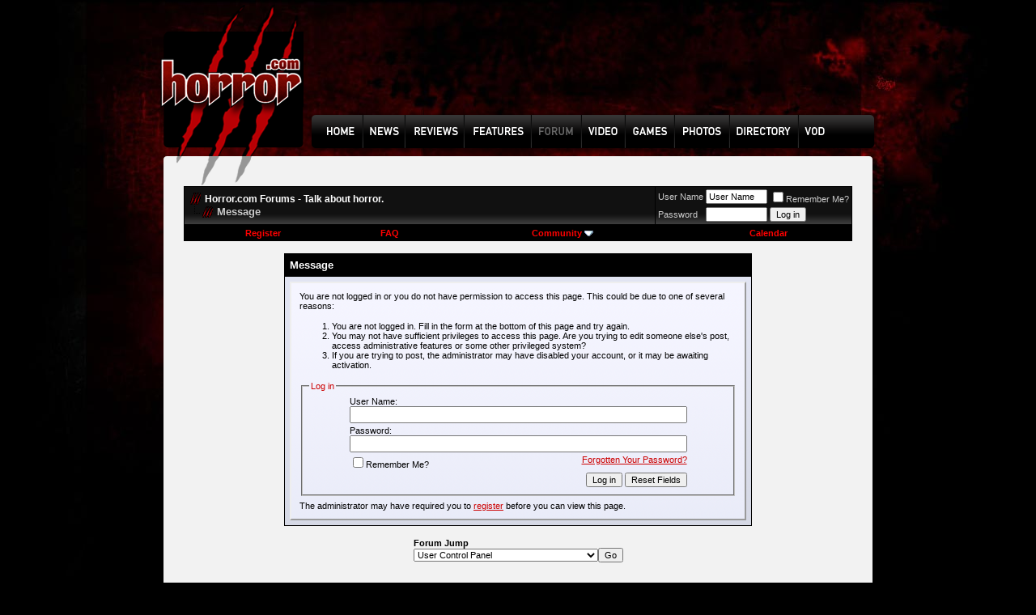

--- FILE ---
content_type: text/html; charset=ISO-8859-1
request_url: https://horror.com/forum/calendar.php?s=6c1eeb561ddb1442ba007971a77539ea&do=add&c=1
body_size: 7161
content:
<!DOCTYPE html PUBLIC "-//W3C//DTD XHTML 1.0 Transitional//EN" "http://www.w3.org/TR/xhtml1/DTD/xhtml1-transitional.dtd">
<html xmlns="http://www.w3.org/1999/xhtml" dir="ltr" lang="en">
<head>
<meta name="robots" content="noindex,follow" />
<meta http-equiv="Content-Type" content="text/html; charset=ISO-8859-1" />
<meta name="generator" content="vBulletin 3.8.3" />

<meta name="keywords" content="horror,movies,comics,scary,films" />
<meta name="description" content="Horror.com Forums - Talk about horror. is a discussion forum about horror movies, comics, and more. To visit the forum, go to Horror.com" />


<!-- CSS Stylesheet -->
<style type="text/css" id="vbulletin_css">
/**
* vBulletin 3.8.3 CSS
* Style: 'Horror'; Style ID: 7
*/
body
{
	background: #000000 url(images/VA_Horror/bg.jpg) no-repeat;
	color: #000000;
	font: 10pt verdana, geneva, lucida, 'lucida grande', arial, helvetica, sans-serif;
	margin: 0px 10px 10px 10px;
	padding: 0px;
	background-position: top center; 
	
}
a:link, body_alink
{
	color: #CC0000;
}
a:visited, body_avisited
{
	color: #CC0000;
}
a:hover, a:active, body_ahover
{
	color: #FF0000;
}
.page
{
	background: #f2f2f2;
	color: #000000;
}
td, th, p, li
{
	font: 10pt verdana, geneva, lucida, 'lucida grande', arial, helvetica, sans-serif;
}
.tborder
{
	background: #000000;
	color: #000000;
}
.tcat
{
	background: #000000;
	color: #FFFFFF;
	font: bold 10pt verdana, geneva, lucida, 'lucida grande', arial, helvetica, sans-serif;
}
.tcat a:link, .tcat_alink
{
	color: #ffffff;
	text-decoration: none;
}
.tcat a:visited, .tcat_avisited
{
	color: #ffffff;
	text-decoration: none;
}
.tcat a:hover, .tcat a:active, .tcat_ahover
{
	color: #FFFF66;
	text-decoration: underline;
}
.thead
{
	background: #CCCCCC url(images/VA_Horror/bg2.gif) repeat-x top left;
	color: #000000;
	font: bold 11px tahoma, verdana, geneva, lucida, 'lucida grande', arial, helvetica, sans-serif;
}
.thead a:link, .thead_alink
{
	color: #000000;
}
.thead a:visited, .thead_avisited
{
	color: #000000;
}
.thead a:hover, .thead a:active, .thead_ahover
{
	color: #333333;
}
.tfoot
{
	background: #FFFFFF;
	color: #000000;
}
.tfoot a:link, .tfoot_alink
{
	color: #000000;
}
.tfoot a:visited, .tfoot_avisited
{
	color: #000000;
}
.tfoot a:hover, .tfoot a:active, .tfoot_ahover
{
	color: #000000;
}
.alt1, .alt1Active
{
	background: #F5F5FF;
	color: #000000;
}
.alt2, .alt2Active
{
	background: #E1E4F2;
	color: #000000;
}
.inlinemod
{
	background: #FFFFCC;
	color: #000000;
}
.wysiwyg
{
	background: #F5F5FF;
	color: #000000;
	font: 10pt verdana, geneva, lucida, 'lucida grande', arial, helvetica, sans-serif;
	margin: 5px 10px 10px 10px;
	padding: 0px;
}
.wysiwyg a:link, .wysiwyg_alink
{
	color: #22229C;
}
.wysiwyg a:visited, .wysiwyg_avisited
{
	color: #22229C;
}
.wysiwyg a:hover, .wysiwyg a:active, .wysiwyg_ahover
{
	color: #FF4400;
}
textarea, .bginput
{
	font: 10pt verdana, geneva, lucida, 'lucida grande', arial, helvetica, sans-serif;
}
.bginput option, .bginput optgroup
{
	font-size: 10pt;
	font-family: verdana, geneva, lucida, 'lucida grande', arial, helvetica, sans-serif;
}
.button
{
	font: 11px verdana, geneva, lucida, 'lucida grande', arial, helvetica, sans-serif;
}
select
{
	font: 11px verdana, geneva, lucida, 'lucida grande', arial, helvetica, sans-serif;
}
option, optgroup
{
	font-size: 11px;
	font-family: verdana, geneva, lucida, 'lucida grande', arial, helvetica, sans-serif;
}
.smallfont
{
	font: 11px verdana, geneva, lucida, 'lucida grande', arial, helvetica, sans-serif;
}
.time
{
	color: #CC0000;
}
.navbar
{
	font: 11px verdana, geneva, lucida, 'lucida grande', arial, helvetica, sans-serif;
}
.highlight
{
	color: #FF0000;
	font-weight: bold;
}
.fjsel
{
	background: #3E5C92;
	color: #E0E0F6;
}
.fjdpth0
{
	background: #F7F7F7;
	color: #000000;
}
.panel
{
	background: #E4E7F5 url(images/gradients/gradient_panel.gif) repeat-x top left;
	color: #000000;
	padding: 10px;
	border: 2px outset;
}
.panelsurround
{
	background: #D1D4E0 url(images/gradients/gradient_panelsurround.gif) repeat-x top left;
	color: #000000;
}
legend
{
	color: #CC0000;
	font: 11px tahoma, verdana, geneva, lucida, 'lucida grande', arial, helvetica, sans-serif;
}
.vbmenu_control
{
	background: #000000;
	color: #FFFFFF;
	font: bold 11px tahoma, verdana, geneva, lucida, 'lucida grande', arial, helvetica, sans-serif;
	padding: 3px 6px 3px 6px;
	white-space: nowrap;
}
.vbmenu_control a:link, .vbmenu_control_alink
{
	color: #FF0000;
	text-decoration: none;
}
.vbmenu_control a:visited, .vbmenu_control_avisited
{
	color: #FF0000;
	text-decoration: none;
}
.vbmenu_control a:hover, .vbmenu_control a:active, .vbmenu_control_ahover
{
	color: #CC0000;
	text-decoration: underline;
}
.vbmenu_popup
{
	background: #CCCCCC;
	color: #000000;
	border: 1px solid #0B198C;
}
.vbmenu_option
{
	background: #FFFFFF;
	color: #000000;
	font: 11px verdana, geneva, lucida, 'lucida grande', arial, helvetica, sans-serif;
	white-space: nowrap;
	cursor: pointer;
}
.vbmenu_option a:link, .vbmenu_option_alink
{
	color: #660000;
	text-decoration: none;
}
.vbmenu_option a:visited, .vbmenu_option_avisited
{
	color: #660000;
	text-decoration: none;
}
.vbmenu_option a:hover, .vbmenu_option a:active, .vbmenu_option_ahover
{
	color: #CC0000;
	text-decoration: none;
}
.vbmenu_hilite
{
	background: #660000;
	color: #FFFFFF;
	font: 11px verdana, geneva, lucida, 'lucida grande', arial, helvetica, sans-serif;
	white-space: nowrap;
	cursor: pointer;
}
.vbmenu_hilite a:link, .vbmenu_hilite_alink
{
	color: #FFFFFF;
	text-decoration: none;
}
.vbmenu_hilite a:visited, .vbmenu_hilite_avisited
{
	color: #FFFFFF;
	text-decoration: none;
}
.vbmenu_hilite a:hover, .vbmenu_hilite a:active, .vbmenu_hilite_ahover
{
	color: #FFFFFF;
	text-decoration: none;
}
/* ***** styling for 'big' usernames on postbit etc. ***** */
.bigusername { font-size: 14pt; }

/* ***** small padding on 'thead' elements ***** */
td.thead, th.thead, div.thead { padding: 4px; }

/* ***** basic styles for multi-page nav elements */
.pagenav a { text-decoration: none; }
.pagenav td { padding: 2px 4px 2px 4px; }

/* ***** de-emphasized text */
.shade, a.shade:link, a.shade:visited { color: #777777; text-decoration: none; }
a.shade:active, a.shade:hover { color: #FF4400; text-decoration: underline; }
.tcat .shade, .thead .shade, .tfoot .shade { color: #DDDDDD; }

/* ***** define margin and font-size for elements inside panels ***** */
.fieldset { margin-bottom: 6px; }
.fieldset, .fieldset td, .fieldset p, .fieldset li { font-size: 11px; }
.cat-top {
	padding: 0;
	margin: 0;
	background: url(images/VA_Horror/misc/cat_top_bg.gif);
	width: 100%;
	text-align: left;
	color: #FFFFFF; 
	font-weight: bold; 
	font-size: 11px
}

.cat-top a:link, .cat-top a:visited, .cat-top a:hover {
	color: #FFFFFF;
        text-decoration:none; 
}

#footer-left { 
	float: left
}

#footer { 
        padding: 0;
	background: url(images/VA_Horror/misc/footer_bg.gif);
	height: 40px; 
	width: 100%
}

#footer-right { 
	float: right
}
.discmain {
	background: url(images/VA_Horror/disc.png) repeat-x top left;

	width: 100%;
        color: #ffffff;
        font-size: 10px
}

.alt6 {
        background-image: url(images/VA_Horror/alt.gif);
        background-repeat: repeat-x;
        background-position: bottom;
        background-color: #111111;
        color: #CCCCCC;
        font-size: 10px;
}
.alt6 A:link{
	font-family: Arial, Helvetica, sans-serif;
	font-size: 12px;
	font-weight: bold;
	color: #ffffff;
	text-decoration: none;
	font: Arial;
	direction: ltr;
}
.alt6 A:visited{
	font-family: Arial, Helvetica, sans-serif;
	font-size: 12px;
	font-weight: bold;
	color: #ffffff;
	text-decoration: none;
	font: Arial;
	direction: ltr;
}



ul li { list-style: none; }

/* ----------------  FOOTER  ------------- */

#footer2 { height: 114px; margin-top: 0px; float: left; }
#footer2 .footer2 { font: normal bold 11pt "Trebuchet MS", sans-serif; color: #888; float: left; padding: 0 20px 0 10px; border-right: 1px solid #252525; margin:0;}
#footer #f5 { border-right: none; }
#footer2 .footer2 li { line-height: 15px; }
#footer2 .footer2 a { font: normal normal 11px "Trebuchet MS", sans-serif; color: #555; text-decoration: underline; }
#footer2 .footer2 a:hover { text-decoration: none; }
#footer2 .footerSpecialbit { float: left; }
#footer2 .footerSpecialbit li { font: normal normal 11px "Trebuchet MS", sans-serif; color: #757575; padding-left: 100px; width: 100px; }
#footer2 .footerSpecialbit li a { font: normal normal 11px "Trebuchet MS", sans-serif; color: #252525; display: block; background: url(/images/design_2009-04/basics/juuce_logo.gif) right bottom no-repeat; height: 30px; }

tr.my_ph_comment td{background-color:white;}
</style>
<link rel="stylesheet" type="text/css" href="clientscript/vbulletin_important.css?v=383" />


<!-- Editor Styles -->
<style type="text/css" id="vbulletin_editor_css_dynamic">
<!--
@import url("clientscript/vbulletin_editor.css?v=383");

.vBulletin_editor {
	background: #E1E1E2;
	padding: 6px;
}
.imagebutton {
	background: #E1E1E2;
	color: #000000;
	padding: 1px;
	border: none;
}
.ocolor, .ofont, .osize, .osmilie, .osyscoloar, .smilietitle {
	background: #FFFFFF;
	color: #000000;
	border: 1px solid #FFFFFF;
}
.popup_pickbutton {
	border: 1px solid #FFFFFF;
}
.popup_feedback {
	background: #FFFFFF;
	color: #000000;
	border-right: 1px solid #FFFFFF;
}
.popupwindow {
	background: #FFFFFF;
}
#fontOut, #sizeOut, .popup_feedback div {
	background: #FFFFFF;
	color: #000000;
}
.alt_pickbutton {
	border-left: 1px solid #E1E1E2;
}
.popup_feedback input, .popup_feedback div
{
	border: 0px solid;
	padding: 0px 2px 0px 2px;
	cursor: default;
	font: 11px tahoma;
	overflow: hidden;
}
-->
</style>
<!-- / Editor Styles -->

<!-- / CSS Stylesheet -->

<script type="text/javascript" src="clientscript/yui/yahoo-dom-event/yahoo-dom-event.js?v=383"></script>
<script type="text/javascript" src="clientscript/yui/connection/connection-min.js?v=383"></script>
<script type="text/javascript">
<!--
var SESSIONURL = "s=4c70f00f747d8736daed21ab9271055f&";
var SECURITYTOKEN = "guest";
var IMGDIR_MISC = "/forum/images/VA_Horror/misc";
var vb_disable_ajax = parseInt("0", 10);
// -->
</script>
<script type="text/javascript" src="clientscript/vbulletin_global.js?v=383"></script>
<script type="text/javascript" src="clientscript/vbulletin_menu.js?v=383"></script>


<!--[if lt IE 7.]>
<script type="text/javascript" src="clientscript/VA_Horror/fixpng.js"></script>
<link rel="stylesheet" type="text/css" href="clientscript/VA_Horror/ie6.css" />
<![endif]-->

<script type="text/javascript">
function largerThan(a,b)
{
return a>b;
}
</script>
	<title>Horror.com Forums - Talk about horror.</title>

</head>
<body>
<script type="text/javascript">
<!--
function MM_swapImgRestore() { //v3.0
  var i,x,a=document.MM_sr; for(i=0;a&&i<a.length&&(x=a[i])&&x.oSrc;i++) x.src=x.oSrc;
}
function MM_preloadImages() { //v3.0
  var d=document; if(d.images){ if(!d.MM_p) d.MM_p=new Array();
    var i,j=d.MM_p.length,a=MM_preloadImages.arguments; for(i=0; i<a.length; i++)
    if (a[i].indexOf("#")!=0){ d.MM_p[j]=new Image; d.MM_p[j++].src=a[i];}}
}

function MM_findObj(n, d) { //v4.01
  var p,i,x;  if(!d) d=document; if((p=n.indexOf("?"))>0&&parent.frames.length) {
    d=parent.frames[n.substring(p+1)].document; n=n.substring(0,p);}
  if(!(x=d[n])&&d.all) x=d.all[n]; for (i=0;!x&&i<d.forms.length;i++) x=d.forms[i][n];
  for(i=0;!x&&d.layers&&i<d.layers.length;i++) x=MM_findObj(n,d.layers[i].document);
  if(!x && d.getElementById) x=d.getElementById(n); return x;
}

function MM_swapImage() { //v3.0
  var i,j=0,x,a=MM_swapImage.arguments; document.MM_sr=new Array; for(i=0;i<(a.length-2);i+=3)
   if ((x=MM_findObj(a[i]))!=null){document.MM_sr[j++]=x; if(!x.oSrc) x.oSrc=x.src; x.src=a[i+2];}
}
//-->
</script>
<body onLoad="MM_preloadImages('/forum/images/VA_Horror/header2_08.png','/forum/images/VA_Horror/header2_10.png','/forum/images/VA_Horror/header2_12.png','/forum/images/VA_Horror/header2_14.png','/forum/images/VA_Horror/header2_18.png','/forum/images/VA_Horror/header2_19.png','/forum/images/VA_Horror/header2_20.png','/forum/images/VA_Horror/header2_21.png','/forum/images/VA_Horror/header2_23.png')">
<table width="940" height="230" border="0" align="center" cellpadding="0" cellspacing="0" id="Table_01">
<tr>
		<td colspan="21">
			<img src="/forum/images/VA_Horror/header_01.png" width="940" height="39" alt=""></td>
	</tr>
	<tr>
		<td rowspan="5">
			<img src="/forum/images/VA_Horror/header_02.png" width="28" height="191" alt=""></td>
		<td rowspan="3">
			<a href="http://www.horror.com/forum/"><img src="/forum/images/VA_Horror/header_03.png" alt="" width="176" height="144" border="0"></a></td>
<td rowspan="4">
			<img src="/forum/images/VA_Horror/header_04.png" width="1" height="154" alt=""></td>
		<td height="93" colspan="18" ><script type="text/javascript"><!--
google_ad_client = "pub-2470892998467344";
/* Horror Black Red 728x90, created 4/8/09 */
google_ad_slot = "2323834553";
google_ad_width = 728;
google_ad_height = 90;
//-->
</script>
<script type="text/javascript" src="https://pagead2.googlesyndication.com/pagead/show_ads.js">
</script></td>
  </tr>
	<tr>
		<td colspan="18">
			<img src="/forum/images/VA_Horror/header_06.png" width="735" height="10" alt=""></td>
	</tr>
	<tr>
		<td rowspan="2">
			<img src="/forum/images/VA_Horror/header_07.png" width="10" height="51" alt=""></td>
		<td><a href="http://www.horror.com/" onMouseOut="MM_swapImgRestore()" onMouseOver="MM_swapImage('Image32','','/forum/images/VA_Horror/header2_08.png',1)"><img src="/forum/images/VA_Horror/header_08.png" name="Image32" width="63" height="41" border="0"></a></td>
<td rowspan="2">
			<img src="/forum/images/VA_Horror/header_09.png" width="1" height="51" alt=""></td>
		<td><a href="http://www.horror.com/php/?m=browse&id=2" onMouseOut="MM_swapImgRestore()" onMouseOver="MM_swapImage('Image33','','/forum/images/VA_Horror/header2_10.png',1)"><img src="/forum/images/VA_Horror/header_10.png" name="Image33" width="51" height="41" border="0"></a></td>
<td rowspan="2">
			<img src="/forum/images/VA_Horror/header_11.png" width="1" height="51" alt=""></td>
		<td><a href="http://www.horror.com/php/?m=browse&id=3" onMouseOut="MM_swapImgRestore()" onMouseOver="MM_swapImage('Image34','','/forum/images/VA_Horror/header2_12.png',1)"><img src="/forum/images/VA_Horror/header_12.png" name="Image34" width="71" height="41" border="0"></a></td>
<td rowspan="2">
			<img src="/forum/images/VA_Horror/header_13.png" width="1" height="51" alt=""></td>
		<td><a href="http://www.horror.com/php/?m=browse&id=5" onMouseOut="MM_swapImgRestore()" onMouseOver="MM_swapImage('Image35','','/forum/images/VA_Horror/header2_14.png',1)"><img src="/forum/images/VA_Horror/header_14.png" name="Image35" width="83" height="41" border="0"></a></td>
<td rowspan="2">
			<img src="/forum/images/VA_Horror/header_15.png" width="1" height="51" alt=""></td>
		<td>
			<a href="http://www.horror.com/forum/"><img src="/forum/images/VA_Horror/header2_16.png" alt="" width="61" height="41" border="0"></a></td>
<td rowspan="2">
			<img src="/forum/images/VA_Horror/header_17.png" width="1" height="51" alt=""></td>
		<td><a href="/top-movies/" onMouseOut="MM_swapImgRestore()" onMouseOver="MM_swapImage('Image36','','/forum/images/VA_Horror/header2_18.png',1)"><img src="/forum/images/VA_Horror/header_18.png" name="Image36" width="53" height="41" border="0"></a></td>
<td><a href="#" onMouseOut="MM_swapImgRestore()" onMouseOver="MM_swapImage('Image37','','/forum/images/VA_Horror/header2_19.png',1)"><img src="/forum/images/VA_Horror/header_19.png" name="Image37" width="61" height="41" border="0"></a></td>
<td><a href="http://www.horror.com/media/" onMouseOut="MM_swapImgRestore()" onMouseOver="MM_swapImage('Image38','','/forum/images/VA_Horror/header2_20.png',1)"><img src="/forum/images/VA_Horror/header_20.png" name="Image38" width="68" height="41" border="0"></a></td>
<td><a href="http://www.horror.com/directory/" onMouseOut="MM_swapImgRestore()" onMouseOver="MM_swapImage('Image39','','/forum/images/VA_Horror/header2_21.png',1)"><img src="/forum/images/VA_Horror/header_21.png" name="Image39" width="84" height="41" border="0"></a></td>
<td rowspan="2">
			<img src="/forum/images/VA_Horror/header_22.png" width="1" height="51" alt=""></td>
		<td><a href="/top-movies/" onMouseOut="MM_swapImgRestore()" onMouseOver="MM_swapImage('Image40','','/forum/images/VA_Horror/header2_23.png',1)"><img src="/forum/images/VA_Horror/header_23.png" name="Image40" width="94" height="41" border="0"></a></td>
<td rowspan="3">
			<img src="/forum/images/VA_Horror/header_24.png" width="30" height="88" alt=""></td>
	</tr>
	<tr>
		<td>
			<img src="/forum/images/VA_Horror/header_25.png" width="176" height="10" alt=""></td>
		<td>
			<img src="/forum/images/VA_Horror/header_26.png" width="63" height="10" alt=""></td>
		<td>
			<img src="/forum/images/VA_Horror/header_27.png" width="51" height="10" alt=""></td>
		<td>
			<img src="/forum/images/VA_Horror/header_28.png" width="71" height="10" alt=""></td>
		<td>
			<img src="/forum/images/VA_Horror/header_29.png" width="83" height="10" alt=""></td>
		<td>
			<img src="/forum/images/VA_Horror/header_30.png" width="61" height="10" alt=""></td>
		<td colspan="4">
			<img src="/forum/images/VA_Horror/header_31.png" width="266" height="10" alt=""></td>
		<td>
			<img src="/forum/images/VA_Horror/header_32.png" width="94" height="10" alt=""></td>
	</tr>
	<tr>
		<td colspan="19">
			<img src="/forum/images/VA_Horror/header_33.png" width="882" height="37" alt=""></td>
	</tr>
</table>

<!-- content table -->
<div style="width: 940px; margin-right: auto; margin-left: auto;">
<!-- open content container -->

<div align="center">
	<div class="page" style="width:876px; text-align:left">
		<div style="padding:0px 25px 0px 25px" align="left">






<!-- breadcrumb, login, pm info -->
<table class="tborder" cellpadding="6" cellspacing="1" border="0" width="100%" align="center">
<tr>
	<td class="alt6" width="100%">
		
			<table cellpadding="0" cellspacing="0" border="0">
			<tr valign="bottom">
				<td><a href="#" onclick="history.back(1); return false;"><img src="/forum/images/VA_Horror/misc/navbits_start.gif" alt="Go Back" border="0" /></a></td>
				<td>&nbsp;</td>
				<td width="100%"><span class="navbar"><a href="index.php?s=4c70f00f747d8736daed21ab9271055f" accesskey="1">Horror.com Forums - Talk about horror.</a></span> </td>
			</tr>
			<tr>
				<td class="navbar" style="font-size:10pt; padding-top:1px" colspan="3"><a href="/forum/calendar.php?s=6c1eeb561ddb1442ba007971a77539ea&amp;do=add&amp;c=1"><img class="inlineimg" src="/forum/images/VA_Horror/misc/navbits_finallink_ltr.gif" alt="Reload this Page" border="0" /></a> <strong>
	Message

</strong></td>
			</tr>
			</table>
		
	</td>

	<td class="alt6" nowrap="nowrap" style="padding:0px">
		<!-- login form -->
		<form action="login.php?do=login" method="post" onsubmit="md5hash(vb_login_password, vb_login_md5password, vb_login_md5password_utf, 0)">
		<script type="text/javascript" src="clientscript/vbulletin_md5.js?v=383"></script>
		<table cellpadding="0" cellspacing="3" border="0">
		<tr>
			<td class="smallfont" style="white-space: nowrap;"><label for="navbar_username">User Name</label></td>
			<td><input type="text" class="bginput" style="font-size: 11px" name="vb_login_username" id="navbar_username" size="10" accesskey="u" tabindex="101" value="User Name" onfocus="if (this.value == 'User Name') this.value = '';" /></td>
			<td class="smallfont" nowrap="nowrap"><label for="cb_cookieuser_navbar"><input type="checkbox" name="cookieuser" value="1" tabindex="103" id="cb_cookieuser_navbar" accesskey="c" />Remember Me?</label></td>
		</tr>
		<tr>
			<td class="smallfont"><label for="navbar_password">Password</label></td>
			<td><input type="password" class="bginput" style="font-size: 11px" name="vb_login_password" id="navbar_password" size="10" tabindex="102" /></td>
			<td><input type="submit" class="button" value="Log in" tabindex="104" title="Enter your username and password in the boxes provided to login, or click the 'register' button to create a profile for yourself." accesskey="s" /></td>
		</tr>
		</table>
		<input type="hidden" name="s" value="4c70f00f747d8736daed21ab9271055f" />
		<input type="hidden" name="securitytoken" value="guest" />
		<input type="hidden" name="do" value="login" />
		<input type="hidden" name="vb_login_md5password" />
		<input type="hidden" name="vb_login_md5password_utf" />
		</form>
		<!-- / login form -->
	</td>

</tr>
</table>
<!-- / breadcrumb, login, pm info -->

<!-- nav buttons bar -->
<div class="tborder" style="padding:1px; border-top-width:0px">
	<table cellpadding="0" cellspacing="0" border="0" width="100%" align="center">
	<tr align="center">
		
		
			<td class="vbmenu_control"><a href="register.php?s=4c70f00f747d8736daed21ab9271055f" rel="nofollow">Register</a></td>
		
		
		<td class="vbmenu_control"><a rel="help" href="faq.php?s=4c70f00f747d8736daed21ab9271055f" accesskey="5">FAQ</a></td>
		
			<td class="vbmenu_control"><a id="community" href="/forum/calendar.php?do=add&amp;c=1&amp;nojs=1#community" rel="nofollow" accesskey="6">Community</a> <script type="text/javascript"> vbmenu_register("community"); </script></td>
		
		<td class="vbmenu_control"><a href="calendar.php?s=4c70f00f747d8736daed21ab9271055f">Calendar</a></td>
		
			
			
		
		
		
		</tr>
	</table>
</div>
<!-- / nav buttons bar -->

<br />






<!-- NAVBAR POPUP MENUS -->

	
	<!-- community link menu -->
	<div class="vbmenu_popup" id="community_menu" style="display:none;margin-top:3px" align="left">
		<table cellpadding="4" cellspacing="1" border="0">
		<tr><td class="thead">Community Links</td></tr>
		
		
					<tr><td class="vbmenu_option"><a href="group.php?s=4c70f00f747d8736daed21ab9271055f">Social Groups</a></td></tr>
		
		
					<tr><td class="vbmenu_option"><a href="album.php?s=4c70f00f747d8736daed21ab9271055f">Pictures &amp; Albums </a></td></tr>
		
		
		
			<tr><td class="vbmenu_option"><a href="memberlist.php?s=4c70f00f747d8736daed21ab9271055f">Members List</a></td></tr>
		
		
		</table>
	</div>
	<!-- / community link menu -->
	
	
	
	
	
<!-- / NAVBAR POPUP MENUS -->

<!-- PAGENAV POPUP -->
	<div class="vbmenu_popup" id="pagenav_menu" style="display:none">
		<table cellpadding="4" cellspacing="1" border="0">
		<tr>
			<td class="thead" nowrap="nowrap">Go to Page...</td>
		</tr>
		<tr>
			<td class="vbmenu_option" title="nohilite">
			<form action="index.php" method="get" onsubmit="return this.gotopage()" id="pagenav_form">
				<input type="text" class="bginput" id="pagenav_itxt" style="font-size:11px" size="4" />
				<input type="button" class="button" id="pagenav_ibtn" value="Go" />
			</form>
			</td>
		</tr>
		</table>
	</div>
<!-- / PAGENAV POPUP -->







<table class="tborder" cellpadding="6" cellspacing="1" border="0" width="70%" align="center">
<tr>
	<td class="tcat">Message</td>
</tr>
<tr>
	<td class="panelsurround" align="center">
	<div class="panel">
		<div align="left">

		
			<script type="text/javascript" src="clientscript/vbulletin_md5.js?v=383"></script>
			<form action="login.php?do=login" method="post" onsubmit="md5hash(vb_login_password, vb_login_md5password, vb_login_md5password_utf, 0)">
			<input type="hidden" name="do" value="login" />
			<input type="hidden" name="url" value="/forum/calendar.php?do=add&amp;c=1" />
			<input type="hidden" name="vb_login_md5password" />
			<input type="hidden" name="vb_login_md5password_utf" />
			

			<input type="hidden" name="s" value="4c70f00f747d8736daed21ab9271055f" />
			<input type="hidden" name="securitytoken" value="guest" />

			<!-- permission error message - user not logged in -->


			<div class="smallfont">You are not logged in or you do not have permission to access this page. This could be due to one of several reasons:</div>

			<ol>
				<li class="smallfont">You are not logged in. Fill in the form at the bottom of this page and try again.</li>
				<li class="smallfont">You may not have sufficient privileges to access this page. Are you trying to edit someone else's post, access administrative features or some other privileged system?</li>
				<li class="smallfont">If you are trying to post, the administrator may have disabled your account, or it may be awaiting activation.</li>
			</ol>

			<fieldset class="fieldset">
				<legend>Log in</legend>
				<table cellpadding="0" cellspacing="3" border="0" align="center">
				<tr>
					<td>User Name:<br /><input type="text" class="bginput" name="vb_login_username" size="50" accesskey="u" tabindex="1" /></td>
				</tr>
				<tr>
					<td>Password:<br /><input type="password" class="bginput" name="vb_login_password" size="50" tabindex="1" /></td>
				</tr>
				<tr>
					<td>
						<span style="float:right"><a href="login.php?s=4c70f00f747d8736daed21ab9271055f&amp;do=lostpw">Forgotten Your Password?</a></span>
						<label for="cb_cookieuser"><input type="checkbox" name="cookieuser" value="1" id="cb_cookieuser" tabindex="1" />Remember Me?</label>
					</td>
				</tr>
				<tr>
					<td align="right">
						<input type="submit" class="button" value="Log in" accesskey="s" tabindex="1" />
						<input type="reset" class="button" value="Reset Fields" accesskey="r" tabindex="1" />
					</td>
				</tr>
				</table>
			</fieldset>

			<div class="smallfont">The administrator may have required you to <a href="register.php?s=4c70f00f747d8736daed21ab9271055f&amp;do=signup" rel="nofollow">register</a> before you can view this page.</div>
			</form>

			<!-- / permission error message - user not logged in -->
		

		</div>
	</div>
	<!--
	<div style="margin-top:6px">
		<input type="submit" class="button" value="Go Back" accesskey="s" onclick="history.back(1); return false" />
	</div>
	-->
	</td>
</tr>
</table>

<br />


<!-- forum jump -->
<table cellpadding="0" cellspacing="0" border="0" align="center">
<tr>
	<td><div class="smallfont" style="text-align:left; white-space:nowrap">
	<form action="forumdisplay.php" method="get">
	<input type="hidden" name="s" value="4c70f00f747d8736daed21ab9271055f" />
	<input type="hidden" name="daysprune" value="" />
	<strong>Forum Jump</strong><br />
	<select name="f" onchange="this.form.submit();">
		<optgroup label="Site Areas">
			<option value="cp" >User Control Panel</option>
			<option value="pm" >Private Messages</option>
			<option value="subs" >Subscriptions</option>
			<option value="wol" >Who's Online</option>
			<option value="search" >Search Forums</option>
			<option value="home" >Forums Home</option>
		</optgroup>
		
		<optgroup label="Forums">
		<option value="7" class="fjdpth0" > Horror Movie Discussion</option>
<option value="35" class="fjdpth1" >&nbsp; &nbsp;  Latest Horror Movies</option>
<option value="8" class="fjdpth1" >&nbsp; &nbsp;  Classic Horror Movies</option>
<option value="9" class="fjdpth1" >&nbsp; &nbsp;  Vintage Horror Movies</option>
<option value="33" class="fjdpth1" >&nbsp; &nbsp;  Foreign Horror Movies</option>
<option value="11" class="fjdpth1" >&nbsp; &nbsp;  Upcoming Horror Movies</option>
<option value="10" class="fjdpth1" >&nbsp; &nbsp;  Indie Horror Movies and Short Films</option>
<option value="29" class="fjdpth1" >&nbsp; &nbsp;  Horror Filmmakers</option>
<option value="12" class="fjdpth0" > Horror, But Not Movies</option>
<option value="15" class="fjdpth1" >&nbsp; &nbsp;  Books &amp; Fiction Writing</option>
<option value="14" class="fjdpth1" >&nbsp; &nbsp;  Comics</option>
<option value="30" class="fjdpth1" >&nbsp; &nbsp;  Horror Fiction Posts</option>
<option value="18" class="fjdpth1" >&nbsp; &nbsp;  Music</option>
<option value="13" class="fjdpth1" >&nbsp; &nbsp;  TV Shows</option>
<option value="17" class="fjdpth1" >&nbsp; &nbsp;  Games</option>
<option value="16" class="fjdpth1" >&nbsp; &nbsp;  Horror Art</option>
<option value="19" class="fjdpth1" >&nbsp; &nbsp;  Toys &amp; Props</option>
<option value="4" class="fjdpth1" >&nbsp; &nbsp;  True Crime</option>
<option value="22" class="fjdpth1" >&nbsp; &nbsp;  Events &amp; Happenings</option>
<option value="1" class="fjdpth0" > Horror.com Lobby</option>
<option value="2" class="fjdpth1" >&nbsp; &nbsp;  Horror.com General Forum</option>
<option value="34" class="fjdpth1" >&nbsp; &nbsp;  Compilations and Pastimes</option>
<option value="20" class="fjdpth1" >&nbsp; &nbsp;  New Member Lounge</option>
<option value="3" class="fjdpth1" >&nbsp; &nbsp;  Site Announcements</option>
<option value="21" class="fjdpth1" >&nbsp; &nbsp;  Site Suggestions/Questions</option>
<option value="6" class="fjdpth0" > Contributors, Articles &amp; Others</option>
<option value="5" class="fjdpth1" >&nbsp; &nbsp;  News, Reviews &amp; Article Discussions</option>
<option value="23" class="fjdpth1" >&nbsp; &nbsp;  Contributor's Corner</option>
<option value="24" class="fjdpth1" >&nbsp; &nbsp;  The Horror Movie Database</option>

		</optgroup>
		
	</select><input type="submit" class="button" value="Go"  />
	</form>
</div></td>
</tr>
</table>
<!-- / forum jump -->


<br />



<br />
<div class="smallfont" align="center">All times are GMT -8. The time now is <span class="time">10:29 PM</span>.</div>
<br />

		</div>
	</div>
</div>

<!-- / close content container -->
<!-- /content area table -->

<form action="index.php" method="get" style="clear:left">



<table width="866" height="285" border="0" align="center" cellpadding="0" cellspacing="0" id="Table_01">
<tr>
		<td colspan="3">
			<img src="/forum/images/VA_Horror/footer_01.png" width="866" height="11" alt=""></td>
	</tr>
	<tr>
		<td height="94" colspan="3" ><center><script type="text/javascript"><!--
google_ad_client = "pub-2470892998467344";
/* Horror Black Red 728x90, created 4/8/09 */
google_ad_slot = "2323834553";
google_ad_width = 728;
google_ad_height = 90;
//-->
</script>
<script type="text/javascript" src="https://pagead2.googlesyndication.com/pagead/show_ads.js">
</script></center></td>
  </tr>
	<tr>
		<td colspan="3">
			<img src="/forum/images/VA_Horror/footer_03.png" width="866" height="39" alt=""></td>
	</tr>
	<tr>
		<td rowspan="2">
			<img src="/forum/images/VA_Horror/footer_04.png" width="173" height="141" alt=""></td>
		<td>		  <div id="footer2">

					<!-- f1 -->
			<ul class="footer2" id="f1">
						<li>Community</li>
						<li><a href="/forum/">Forum</a></li>
						<li><a href="/php/?q=user">Login</a></li>
						<li><a href="/forum/register.php">Register</a></li>

						<li><a href="/forum/usercp.php">My Inbox</a></li>
			</ul>

					<!-- f2 -->
			<ul class="footer2" id="f2">
						<li>Articles</li>
						<li><a href="/php/?m=browse&id=3">Reviews</a></li>
						<li><a href="/php/?m=browse&id=9">Interviews</a></li>

						<li><a href="/php/?m=browse&id=2">News</a></li>
						<li><a href="/php/?m=browse&id=5">Features</a></li>
			</ul>

					<!-- f3 -->
			<ul class="footer2" id="f3">
						<li>Multimedia</li>
						<li><a href="/top-movies/">Horror Trailers</a></li>

						<li><a href="#">Horror Pictures</a></li>
						<li><a href="#">Video Interviews</a></li>
						<li><a href="/top-movies/">Top Rated Videos</a></li>
			</ul>

					<!-- f4 -->
			<ul class="footer2" id="f4">
						<li>Horror Games</li>

						<li><a href="#">Latest Games</a></li>
						<li><a href="#">Zombie Games</a></li>
						<li><a href="#">Vampires Games</a></li>
						<li><a href="#">Top Players</a></li>
			</ul>

					<!-- f5 -->

			<ul class="footer2" id="f5">
						<li>Terms &amp; Policy</li>
						<li><a href="#">Privacy Policy</a></li>
						<li><a href="#">Terms &amp; Conditions</a></li>
			</ul>
        </div></td>
  <td rowspan="2">
			<a href="http://www.juuce.com" target="_blank"><img src="/forum/images/VA_Horror/footer_06.png" alt="" width="107" height="141" border="0"></a></td>
  </tr>
	<tr>
		<td>
			<img src="/forum/images/VA_Horror/footer_07.png" width="586" height="27" alt=""></td>
	</tr>
</table>
</div>
<br />

<div align="center">
	<div class="smallfont" align="center">
	<!-- Do not remove this copyright notice -->
	
	<!-- Do not remove this copyright notice -->
	</div>

	<div class="smallfont" align="center">
	<!-- Do not remove cronimage or your scheduled tasks will cease to function -->
	
	<!-- Do not remove cronimage or your scheduled tasks will cease to function -->

	
	</div>
</div>

</form>




<script type="text/javascript">
<!--
	// Main vBulletin Javascript Initialization
	vBulletin_init();
//-->
</script>

</body>
</html>

--- FILE ---
content_type: text/html; charset=utf-8
request_url: https://www.google.com/recaptcha/api2/aframe
body_size: 266
content:
<!DOCTYPE HTML><html><head><meta http-equiv="content-type" content="text/html; charset=UTF-8"></head><body><script nonce="czPo_HPKyJpRsbJfjs7w7g">/** Anti-fraud and anti-abuse applications only. See google.com/recaptcha */ try{var clients={'sodar':'https://pagead2.googlesyndication.com/pagead/sodar?'};window.addEventListener("message",function(a){try{if(a.source===window.parent){var b=JSON.parse(a.data);var c=clients[b['id']];if(c){var d=document.createElement('img');d.src=c+b['params']+'&rc='+(localStorage.getItem("rc::a")?sessionStorage.getItem("rc::b"):"");window.document.body.appendChild(d);sessionStorage.setItem("rc::e",parseInt(sessionStorage.getItem("rc::e")||0)+1);localStorage.setItem("rc::h",'1765693800580');}}}catch(b){}});window.parent.postMessage("_grecaptcha_ready", "*");}catch(b){}</script></body></html>